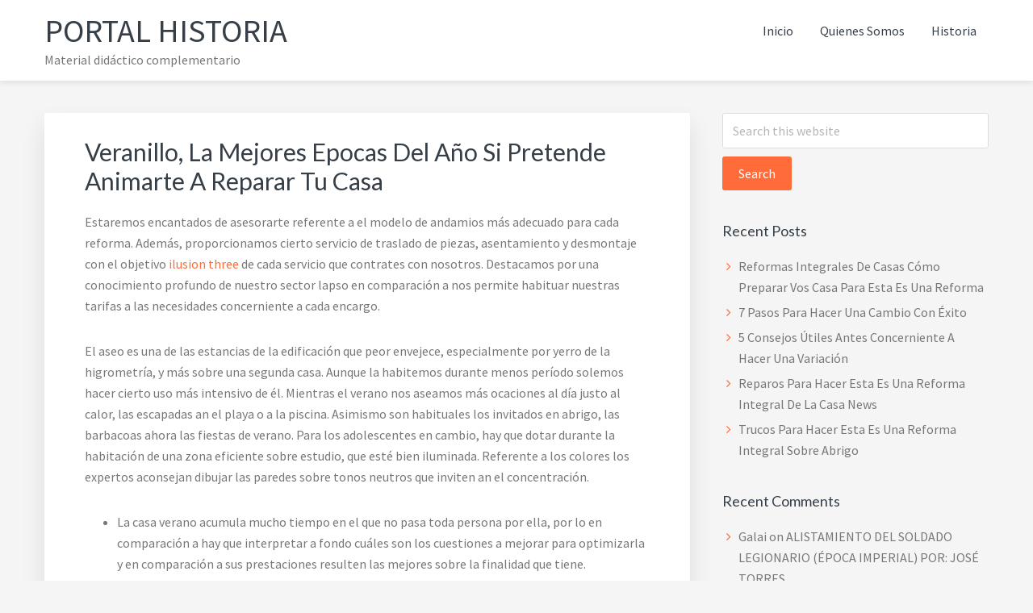

--- FILE ---
content_type: text/html; charset=UTF-8
request_url: https://portalhistoria.es/veranillo-la-mejores-epocas-del-ano-si-pretende-animarte-a-reparar-tu-casa/
body_size: 55769
content:
<!DOCTYPE html>
<html lang="en-US">
<head >
<meta charset="UTF-8" />
<meta name="viewport" content="width=device-width, initial-scale=1" />
<meta name='robots' content='index, follow, max-image-preview:large, max-snippet:-1, max-video-preview:-1' />

	<!-- This site is optimized with the Yoast SEO plugin v19.4 - https://yoast.com/wordpress/plugins/seo/ -->
	<title>Veranillo, La Mejores Epocas Del Año Si Pretende Animarte A Reparar Tu Casa - Portal Historia</title>
	<link rel="canonical" href="https://portalhistoria.es/veranillo-la-mejores-epocas-del-ano-si-pretende-animarte-a-reparar-tu-casa/" />
	<meta property="og:locale" content="en_US" />
	<meta property="og:type" content="article" />
	<meta property="og:title" content="Veranillo, La Mejores Epocas Del Año Si Pretende Animarte A Reparar Tu Casa - Portal Historia" />
	<meta property="og:description" content="Estaremos encantados de asesorarte referente a el modelo de andamios más adecuado para cada reforma. Además, proporcionamos cierto servicio de traslado de piezas, asentamiento y desmontaje con el objetivo ilusion three de cada servicio que contrates con nosotros. Destacamos por una conocimiento profundo de nuestro sector lapso en comparación a nos permite habituar nuestras tarifas [&hellip;]" />
	<meta property="og:url" content="https://portalhistoria.es/veranillo-la-mejores-epocas-del-ano-si-pretende-animarte-a-reparar-tu-casa/" />
	<meta property="og:site_name" content="Portal Historia" />
	<meta property="article:published_time" content="2022-08-23T23:58:00+00:00" />
	<meta property="article:modified_time" content="2022-08-23T16:21:13+00:00" />
	<meta name="author" content="nredmobile" />
	<meta name="twitter:card" content="summary_large_image" />
	<meta name="twitter:label1" content="Written by" />
	<meta name="twitter:data1" content="nredmobile" />
	<meta name="twitter:label2" content="Est. reading time" />
	<meta name="twitter:data2" content="9 minutes" />
	<script type="application/ld+json" class="yoast-schema-graph">{"@context":"https://schema.org","@graph":[{"@type":"WebSite","@id":"https://portalhistoria.es/#website","url":"https://portalhistoria.es/","name":"Portal Historia","description":"Material didáctico complementario","potentialAction":[{"@type":"SearchAction","target":{"@type":"EntryPoint","urlTemplate":"https://portalhistoria.es/?s={search_term_string}"},"query-input":"required name=search_term_string"}],"inLanguage":"en-US"},{"@type":"WebPage","@id":"https://portalhistoria.es/veranillo-la-mejores-epocas-del-ano-si-pretende-animarte-a-reparar-tu-casa/","url":"https://portalhistoria.es/veranillo-la-mejores-epocas-del-ano-si-pretende-animarte-a-reparar-tu-casa/","name":"Veranillo, La Mejores Epocas Del Año Si Pretende Animarte A Reparar Tu Casa - Portal Historia","isPartOf":{"@id":"https://portalhistoria.es/#website"},"datePublished":"2022-08-23T23:58:00+00:00","dateModified":"2022-08-23T16:21:13+00:00","author":{"@id":"https://portalhistoria.es/#/schema/person/acdd9f98810c8c5007006d8b1f906982"},"breadcrumb":{"@id":"https://portalhistoria.es/veranillo-la-mejores-epocas-del-ano-si-pretende-animarte-a-reparar-tu-casa/#breadcrumb"},"inLanguage":"en-US","potentialAction":[{"@type":"ReadAction","target":["https://portalhistoria.es/veranillo-la-mejores-epocas-del-ano-si-pretende-animarte-a-reparar-tu-casa/"]}]},{"@type":"BreadcrumbList","@id":"https://portalhistoria.es/veranillo-la-mejores-epocas-del-ano-si-pretende-animarte-a-reparar-tu-casa/#breadcrumb","itemListElement":[{"@type":"ListItem","position":1,"name":"Home","item":"https://portalhistoria.es/"},{"@type":"ListItem","position":2,"name":"Veranillo, La Mejores Epocas Del Año Si Pretende Animarte A Reparar Tu Casa"}]},{"@type":"Person","@id":"https://portalhistoria.es/#/schema/person/acdd9f98810c8c5007006d8b1f906982","name":"nredmobile","image":{"@type":"ImageObject","inLanguage":"en-US","@id":"https://portalhistoria.es/#/schema/person/image/","url":"https://secure.gravatar.com/avatar/d4a1b318749470a38ca62b2dab7bd12d?s=96&d=mm&r=g","contentUrl":"https://secure.gravatar.com/avatar/d4a1b318749470a38ca62b2dab7bd12d?s=96&d=mm&r=g","caption":"nredmobile"},"url":"https://portalhistoria.es/author/nredmobile/"}]}</script>
	<!-- / Yoast SEO plugin. -->


<link rel='dns-prefetch' href='//fonts.googleapis.com' />
<link rel='dns-prefetch' href='//netdna.bootstrapcdn.com' />
<link rel='dns-prefetch' href='//maxcdn.icons8.com' />
<link rel='dns-prefetch' href='//s.w.org' />
<link rel="alternate" type="application/rss+xml" title="Portal Historia &raquo; Feed" href="https://portalhistoria.es/feed/" />
<link rel="alternate" type="application/rss+xml" title="Portal Historia &raquo; Comments Feed" href="https://portalhistoria.es/comments/feed/" />
<link rel="alternate" type="application/rss+xml" title="Portal Historia &raquo; Veranillo, La Mejores Epocas Del Año Si Pretende Animarte A Reparar Tu Casa Comments Feed" href="https://portalhistoria.es/veranillo-la-mejores-epocas-del-ano-si-pretende-animarte-a-reparar-tu-casa/feed/" />
<script type="text/javascript">
window._wpemojiSettings = {"baseUrl":"https:\/\/s.w.org\/images\/core\/emoji\/14.0.0\/72x72\/","ext":".png","svgUrl":"https:\/\/s.w.org\/images\/core\/emoji\/14.0.0\/svg\/","svgExt":".svg","source":{"concatemoji":"https:\/\/portalhistoria.es\/wp-includes\/js\/wp-emoji-release.min.js?ver=6.0.11"}};
/*! This file is auto-generated */
!function(e,a,t){var n,r,o,i=a.createElement("canvas"),p=i.getContext&&i.getContext("2d");function s(e,t){var a=String.fromCharCode,e=(p.clearRect(0,0,i.width,i.height),p.fillText(a.apply(this,e),0,0),i.toDataURL());return p.clearRect(0,0,i.width,i.height),p.fillText(a.apply(this,t),0,0),e===i.toDataURL()}function c(e){var t=a.createElement("script");t.src=e,t.defer=t.type="text/javascript",a.getElementsByTagName("head")[0].appendChild(t)}for(o=Array("flag","emoji"),t.supports={everything:!0,everythingExceptFlag:!0},r=0;r<o.length;r++)t.supports[o[r]]=function(e){if(!p||!p.fillText)return!1;switch(p.textBaseline="top",p.font="600 32px Arial",e){case"flag":return s([127987,65039,8205,9895,65039],[127987,65039,8203,9895,65039])?!1:!s([55356,56826,55356,56819],[55356,56826,8203,55356,56819])&&!s([55356,57332,56128,56423,56128,56418,56128,56421,56128,56430,56128,56423,56128,56447],[55356,57332,8203,56128,56423,8203,56128,56418,8203,56128,56421,8203,56128,56430,8203,56128,56423,8203,56128,56447]);case"emoji":return!s([129777,127995,8205,129778,127999],[129777,127995,8203,129778,127999])}return!1}(o[r]),t.supports.everything=t.supports.everything&&t.supports[o[r]],"flag"!==o[r]&&(t.supports.everythingExceptFlag=t.supports.everythingExceptFlag&&t.supports[o[r]]);t.supports.everythingExceptFlag=t.supports.everythingExceptFlag&&!t.supports.flag,t.DOMReady=!1,t.readyCallback=function(){t.DOMReady=!0},t.supports.everything||(n=function(){t.readyCallback()},a.addEventListener?(a.addEventListener("DOMContentLoaded",n,!1),e.addEventListener("load",n,!1)):(e.attachEvent("onload",n),a.attachEvent("onreadystatechange",function(){"complete"===a.readyState&&t.readyCallback()})),(e=t.source||{}).concatemoji?c(e.concatemoji):e.wpemoji&&e.twemoji&&(c(e.twemoji),c(e.wpemoji)))}(window,document,window._wpemojiSettings);
</script>
<style type="text/css">
img.wp-smiley,
img.emoji {
	display: inline !important;
	border: none !important;
	box-shadow: none !important;
	height: 1em !important;
	width: 1em !important;
	margin: 0 0.07em !important;
	vertical-align: -0.1em !important;
	background: none !important;
	padding: 0 !important;
}
</style>
	<link rel='stylesheet' id='litespeed-cache-dummy-css'  href='https://portalhistoria.es/wp-content/plugins/litespeed-cache/assets/css/litespeed-dummy.css?ver=6.0.11' type='text/css' media='all' />
<link rel='stylesheet' id='atomic-blocks-fontawesome-css'  href='https://portalhistoria.es/wp-content/plugins/atomic-blocks/dist/assets/fontawesome/css/all.min.css?ver=1659072986' type='text/css' media='all' />
<link rel='stylesheet' id='kreativ-pro-css'  href='https://portalhistoria.es/wp-content/themes/kreativ-pro/style.css?ver=1.2.2' type='text/css' media='all' />
<link rel='stylesheet' id='wp-block-library-css'  href='https://portalhistoria.es/wp-includes/css/dist/block-library/style.min.css?ver=6.0.11' type='text/css' media='all' />
<link rel='stylesheet' id='atomic-blocks-style-css-css'  href='https://portalhistoria.es/wp-content/plugins/atomic-blocks/dist/blocks.style.build.css?ver=1659072986' type='text/css' media='all' />
<style id='global-styles-inline-css' type='text/css'>
body{--wp--preset--color--black: #000000;--wp--preset--color--cyan-bluish-gray: #abb8c3;--wp--preset--color--white: #ffffff;--wp--preset--color--pale-pink: #f78da7;--wp--preset--color--vivid-red: #cf2e2e;--wp--preset--color--luminous-vivid-orange: #ff6900;--wp--preset--color--luminous-vivid-amber: #fcb900;--wp--preset--color--light-green-cyan: #7bdcb5;--wp--preset--color--vivid-green-cyan: #00d084;--wp--preset--color--pale-cyan-blue: #8ed1fc;--wp--preset--color--vivid-cyan-blue: #0693e3;--wp--preset--color--vivid-purple: #9b51e0;--wp--preset--gradient--vivid-cyan-blue-to-vivid-purple: linear-gradient(135deg,rgba(6,147,227,1) 0%,rgb(155,81,224) 100%);--wp--preset--gradient--light-green-cyan-to-vivid-green-cyan: linear-gradient(135deg,rgb(122,220,180) 0%,rgb(0,208,130) 100%);--wp--preset--gradient--luminous-vivid-amber-to-luminous-vivid-orange: linear-gradient(135deg,rgba(252,185,0,1) 0%,rgba(255,105,0,1) 100%);--wp--preset--gradient--luminous-vivid-orange-to-vivid-red: linear-gradient(135deg,rgba(255,105,0,1) 0%,rgb(207,46,46) 100%);--wp--preset--gradient--very-light-gray-to-cyan-bluish-gray: linear-gradient(135deg,rgb(238,238,238) 0%,rgb(169,184,195) 100%);--wp--preset--gradient--cool-to-warm-spectrum: linear-gradient(135deg,rgb(74,234,220) 0%,rgb(151,120,209) 20%,rgb(207,42,186) 40%,rgb(238,44,130) 60%,rgb(251,105,98) 80%,rgb(254,248,76) 100%);--wp--preset--gradient--blush-light-purple: linear-gradient(135deg,rgb(255,206,236) 0%,rgb(152,150,240) 100%);--wp--preset--gradient--blush-bordeaux: linear-gradient(135deg,rgb(254,205,165) 0%,rgb(254,45,45) 50%,rgb(107,0,62) 100%);--wp--preset--gradient--luminous-dusk: linear-gradient(135deg,rgb(255,203,112) 0%,rgb(199,81,192) 50%,rgb(65,88,208) 100%);--wp--preset--gradient--pale-ocean: linear-gradient(135deg,rgb(255,245,203) 0%,rgb(182,227,212) 50%,rgb(51,167,181) 100%);--wp--preset--gradient--electric-grass: linear-gradient(135deg,rgb(202,248,128) 0%,rgb(113,206,126) 100%);--wp--preset--gradient--midnight: linear-gradient(135deg,rgb(2,3,129) 0%,rgb(40,116,252) 100%);--wp--preset--duotone--dark-grayscale: url('#wp-duotone-dark-grayscale');--wp--preset--duotone--grayscale: url('#wp-duotone-grayscale');--wp--preset--duotone--purple-yellow: url('#wp-duotone-purple-yellow');--wp--preset--duotone--blue-red: url('#wp-duotone-blue-red');--wp--preset--duotone--midnight: url('#wp-duotone-midnight');--wp--preset--duotone--magenta-yellow: url('#wp-duotone-magenta-yellow');--wp--preset--duotone--purple-green: url('#wp-duotone-purple-green');--wp--preset--duotone--blue-orange: url('#wp-duotone-blue-orange');--wp--preset--font-size--small: 13px;--wp--preset--font-size--medium: 20px;--wp--preset--font-size--large: 36px;--wp--preset--font-size--x-large: 42px;}.has-black-color{color: var(--wp--preset--color--black) !important;}.has-cyan-bluish-gray-color{color: var(--wp--preset--color--cyan-bluish-gray) !important;}.has-white-color{color: var(--wp--preset--color--white) !important;}.has-pale-pink-color{color: var(--wp--preset--color--pale-pink) !important;}.has-vivid-red-color{color: var(--wp--preset--color--vivid-red) !important;}.has-luminous-vivid-orange-color{color: var(--wp--preset--color--luminous-vivid-orange) !important;}.has-luminous-vivid-amber-color{color: var(--wp--preset--color--luminous-vivid-amber) !important;}.has-light-green-cyan-color{color: var(--wp--preset--color--light-green-cyan) !important;}.has-vivid-green-cyan-color{color: var(--wp--preset--color--vivid-green-cyan) !important;}.has-pale-cyan-blue-color{color: var(--wp--preset--color--pale-cyan-blue) !important;}.has-vivid-cyan-blue-color{color: var(--wp--preset--color--vivid-cyan-blue) !important;}.has-vivid-purple-color{color: var(--wp--preset--color--vivid-purple) !important;}.has-black-background-color{background-color: var(--wp--preset--color--black) !important;}.has-cyan-bluish-gray-background-color{background-color: var(--wp--preset--color--cyan-bluish-gray) !important;}.has-white-background-color{background-color: var(--wp--preset--color--white) !important;}.has-pale-pink-background-color{background-color: var(--wp--preset--color--pale-pink) !important;}.has-vivid-red-background-color{background-color: var(--wp--preset--color--vivid-red) !important;}.has-luminous-vivid-orange-background-color{background-color: var(--wp--preset--color--luminous-vivid-orange) !important;}.has-luminous-vivid-amber-background-color{background-color: var(--wp--preset--color--luminous-vivid-amber) !important;}.has-light-green-cyan-background-color{background-color: var(--wp--preset--color--light-green-cyan) !important;}.has-vivid-green-cyan-background-color{background-color: var(--wp--preset--color--vivid-green-cyan) !important;}.has-pale-cyan-blue-background-color{background-color: var(--wp--preset--color--pale-cyan-blue) !important;}.has-vivid-cyan-blue-background-color{background-color: var(--wp--preset--color--vivid-cyan-blue) !important;}.has-vivid-purple-background-color{background-color: var(--wp--preset--color--vivid-purple) !important;}.has-black-border-color{border-color: var(--wp--preset--color--black) !important;}.has-cyan-bluish-gray-border-color{border-color: var(--wp--preset--color--cyan-bluish-gray) !important;}.has-white-border-color{border-color: var(--wp--preset--color--white) !important;}.has-pale-pink-border-color{border-color: var(--wp--preset--color--pale-pink) !important;}.has-vivid-red-border-color{border-color: var(--wp--preset--color--vivid-red) !important;}.has-luminous-vivid-orange-border-color{border-color: var(--wp--preset--color--luminous-vivid-orange) !important;}.has-luminous-vivid-amber-border-color{border-color: var(--wp--preset--color--luminous-vivid-amber) !important;}.has-light-green-cyan-border-color{border-color: var(--wp--preset--color--light-green-cyan) !important;}.has-vivid-green-cyan-border-color{border-color: var(--wp--preset--color--vivid-green-cyan) !important;}.has-pale-cyan-blue-border-color{border-color: var(--wp--preset--color--pale-cyan-blue) !important;}.has-vivid-cyan-blue-border-color{border-color: var(--wp--preset--color--vivid-cyan-blue) !important;}.has-vivid-purple-border-color{border-color: var(--wp--preset--color--vivid-purple) !important;}.has-vivid-cyan-blue-to-vivid-purple-gradient-background{background: var(--wp--preset--gradient--vivid-cyan-blue-to-vivid-purple) !important;}.has-light-green-cyan-to-vivid-green-cyan-gradient-background{background: var(--wp--preset--gradient--light-green-cyan-to-vivid-green-cyan) !important;}.has-luminous-vivid-amber-to-luminous-vivid-orange-gradient-background{background: var(--wp--preset--gradient--luminous-vivid-amber-to-luminous-vivid-orange) !important;}.has-luminous-vivid-orange-to-vivid-red-gradient-background{background: var(--wp--preset--gradient--luminous-vivid-orange-to-vivid-red) !important;}.has-very-light-gray-to-cyan-bluish-gray-gradient-background{background: var(--wp--preset--gradient--very-light-gray-to-cyan-bluish-gray) !important;}.has-cool-to-warm-spectrum-gradient-background{background: var(--wp--preset--gradient--cool-to-warm-spectrum) !important;}.has-blush-light-purple-gradient-background{background: var(--wp--preset--gradient--blush-light-purple) !important;}.has-blush-bordeaux-gradient-background{background: var(--wp--preset--gradient--blush-bordeaux) !important;}.has-luminous-dusk-gradient-background{background: var(--wp--preset--gradient--luminous-dusk) !important;}.has-pale-ocean-gradient-background{background: var(--wp--preset--gradient--pale-ocean) !important;}.has-electric-grass-gradient-background{background: var(--wp--preset--gradient--electric-grass) !important;}.has-midnight-gradient-background{background: var(--wp--preset--gradient--midnight) !important;}.has-small-font-size{font-size: var(--wp--preset--font-size--small) !important;}.has-medium-font-size{font-size: var(--wp--preset--font-size--medium) !important;}.has-large-font-size{font-size: var(--wp--preset--font-size--large) !important;}.has-x-large-font-size{font-size: var(--wp--preset--font-size--x-large) !important;}
</style>
<link rel='stylesheet' id='kreativ-font-lato-css'  href='//fonts.googleapis.com/css?family=Lato%3A300%2C400%2C700&#038;ver=1.2.2' type='text/css' media='all' />
<link rel='stylesheet' id='kreativ-font-ss-css'  href='//fonts.googleapis.com/css?family=Source+Sans+Pro%3A400%2C700&#038;ver=1.2.2' type='text/css' media='all' />
<link rel='stylesheet' id='kreativ-font-awesome-css'  href='//netdna.bootstrapcdn.com/font-awesome/4.7.0/css/font-awesome.min.css?ver=4.7.0' type='text/css' media='all' />
<link rel='stylesheet' id='kreativ-line-awesome-css'  href='//maxcdn.icons8.com/fonts/line-awesome/1.1/css/line-awesome.min.css?ver=1.1' type='text/css' media='all' />
<script type='text/javascript' src='https://portalhistoria.es/wp-includes/js/jquery/jquery.min.js?ver=3.6.0' id='jquery-core-js'></script>
<script type='text/javascript' src='https://portalhistoria.es/wp-includes/js/jquery/jquery-migrate.min.js?ver=3.3.2' id='jquery-migrate-js'></script>
<script type='text/javascript' src='https://portalhistoria.es/wp-content/themes/kreativ-pro/js/match-height.js?ver=0.5.2' id='kreativ-match-height-js'></script>
<script type='text/javascript' src='https://portalhistoria.es/wp-content/themes/kreativ-pro/js/kreativ.js?ver=1.2.2' id='kreativ-js-js'></script>
<link rel="https://api.w.org/" href="https://portalhistoria.es/wp-json/" /><link rel="alternate" type="application/json" href="https://portalhistoria.es/wp-json/wp/v2/posts/40" /><link rel="EditURI" type="application/rsd+xml" title="RSD" href="https://portalhistoria.es/xmlrpc.php?rsd" />
<link rel="wlwmanifest" type="application/wlwmanifest+xml" href="https://portalhistoria.es/wp-includes/wlwmanifest.xml" /> 
<meta name="generator" content="WordPress 6.0.11" />
<link rel='shortlink' href='https://portalhistoria.es/?p=40' />
<link rel="alternate" type="application/json+oembed" href="https://portalhistoria.es/wp-json/oembed/1.0/embed?url=https%3A%2F%2Fportalhistoria.es%2Fveranillo-la-mejores-epocas-del-ano-si-pretende-animarte-a-reparar-tu-casa%2F" />
<link rel="alternate" type="text/xml+oembed" href="https://portalhistoria.es/wp-json/oembed/1.0/embed?url=https%3A%2F%2Fportalhistoria.es%2Fveranillo-la-mejores-epocas-del-ano-si-pretende-animarte-a-reparar-tu-casa%2F&#038;format=xml" />
<link rel="icon" href="https://portalhistoria.es/wp-content/themes/kreativ-pro/images/favicon.ico" />
<link rel="pingback" href="https://portalhistoria.es/xmlrpc.php" />
<style type="text/css">.recentcomments a{display:inline !important;padding:0 !important;margin:0 !important;}</style>		<style>
			
			.site-header {
				
				background-color: ;
			}
						
			.site-title a, .site-title a:focus, .site-title a:hover {
				font-size: !important;
				color: ;
				background-color: ;
				
			}

			.site-description {
				color: ;
				background-color: ;
				font-size: !important;
			}

			.breadcrumb {
				color: ;
				background-color: ;
			}
			
			.breadcrumb a {
				color: ;
			}
			
			.breadcrumb a:hover {
				color: ;
			}		
			
			.entry-header {
				background-color: ;			
			}
			
			.entry-title {
				color: ;
				background-color: ;
			}
			
			.entry-header .entry-meta {
				color: ;
				background-color: ;
			}
			
			.post {
				background-color: ;
			}
			
		</style>
	</head>
<body data-rsssl=1 class="post-template-default single single-post postid-40 single-format-standard header-full-width content-sidebar genesis-breadcrumbs-hidden genesis-footer-widgets-hidden sticky-header-active"><svg xmlns="http://www.w3.org/2000/svg" viewBox="0 0 0 0" width="0" height="0" focusable="false" role="none" style="visibility: hidden; position: absolute; left: -9999px; overflow: hidden;" ><defs><filter id="wp-duotone-dark-grayscale"><feColorMatrix color-interpolation-filters="sRGB" type="matrix" values=" .299 .587 .114 0 0 .299 .587 .114 0 0 .299 .587 .114 0 0 .299 .587 .114 0 0 " /><feComponentTransfer color-interpolation-filters="sRGB" ><feFuncR type="table" tableValues="0 0.49803921568627" /><feFuncG type="table" tableValues="0 0.49803921568627" /><feFuncB type="table" tableValues="0 0.49803921568627" /><feFuncA type="table" tableValues="1 1" /></feComponentTransfer><feComposite in2="SourceGraphic" operator="in" /></filter></defs></svg><svg xmlns="http://www.w3.org/2000/svg" viewBox="0 0 0 0" width="0" height="0" focusable="false" role="none" style="visibility: hidden; position: absolute; left: -9999px; overflow: hidden;" ><defs><filter id="wp-duotone-grayscale"><feColorMatrix color-interpolation-filters="sRGB" type="matrix" values=" .299 .587 .114 0 0 .299 .587 .114 0 0 .299 .587 .114 0 0 .299 .587 .114 0 0 " /><feComponentTransfer color-interpolation-filters="sRGB" ><feFuncR type="table" tableValues="0 1" /><feFuncG type="table" tableValues="0 1" /><feFuncB type="table" tableValues="0 1" /><feFuncA type="table" tableValues="1 1" /></feComponentTransfer><feComposite in2="SourceGraphic" operator="in" /></filter></defs></svg><svg xmlns="http://www.w3.org/2000/svg" viewBox="0 0 0 0" width="0" height="0" focusable="false" role="none" style="visibility: hidden; position: absolute; left: -9999px; overflow: hidden;" ><defs><filter id="wp-duotone-purple-yellow"><feColorMatrix color-interpolation-filters="sRGB" type="matrix" values=" .299 .587 .114 0 0 .299 .587 .114 0 0 .299 .587 .114 0 0 .299 .587 .114 0 0 " /><feComponentTransfer color-interpolation-filters="sRGB" ><feFuncR type="table" tableValues="0.54901960784314 0.98823529411765" /><feFuncG type="table" tableValues="0 1" /><feFuncB type="table" tableValues="0.71764705882353 0.25490196078431" /><feFuncA type="table" tableValues="1 1" /></feComponentTransfer><feComposite in2="SourceGraphic" operator="in" /></filter></defs></svg><svg xmlns="http://www.w3.org/2000/svg" viewBox="0 0 0 0" width="0" height="0" focusable="false" role="none" style="visibility: hidden; position: absolute; left: -9999px; overflow: hidden;" ><defs><filter id="wp-duotone-blue-red"><feColorMatrix color-interpolation-filters="sRGB" type="matrix" values=" .299 .587 .114 0 0 .299 .587 .114 0 0 .299 .587 .114 0 0 .299 .587 .114 0 0 " /><feComponentTransfer color-interpolation-filters="sRGB" ><feFuncR type="table" tableValues="0 1" /><feFuncG type="table" tableValues="0 0.27843137254902" /><feFuncB type="table" tableValues="0.5921568627451 0.27843137254902" /><feFuncA type="table" tableValues="1 1" /></feComponentTransfer><feComposite in2="SourceGraphic" operator="in" /></filter></defs></svg><svg xmlns="http://www.w3.org/2000/svg" viewBox="0 0 0 0" width="0" height="0" focusable="false" role="none" style="visibility: hidden; position: absolute; left: -9999px; overflow: hidden;" ><defs><filter id="wp-duotone-midnight"><feColorMatrix color-interpolation-filters="sRGB" type="matrix" values=" .299 .587 .114 0 0 .299 .587 .114 0 0 .299 .587 .114 0 0 .299 .587 .114 0 0 " /><feComponentTransfer color-interpolation-filters="sRGB" ><feFuncR type="table" tableValues="0 0" /><feFuncG type="table" tableValues="0 0.64705882352941" /><feFuncB type="table" tableValues="0 1" /><feFuncA type="table" tableValues="1 1" /></feComponentTransfer><feComposite in2="SourceGraphic" operator="in" /></filter></defs></svg><svg xmlns="http://www.w3.org/2000/svg" viewBox="0 0 0 0" width="0" height="0" focusable="false" role="none" style="visibility: hidden; position: absolute; left: -9999px; overflow: hidden;" ><defs><filter id="wp-duotone-magenta-yellow"><feColorMatrix color-interpolation-filters="sRGB" type="matrix" values=" .299 .587 .114 0 0 .299 .587 .114 0 0 .299 .587 .114 0 0 .299 .587 .114 0 0 " /><feComponentTransfer color-interpolation-filters="sRGB" ><feFuncR type="table" tableValues="0.78039215686275 1" /><feFuncG type="table" tableValues="0 0.94901960784314" /><feFuncB type="table" tableValues="0.35294117647059 0.47058823529412" /><feFuncA type="table" tableValues="1 1" /></feComponentTransfer><feComposite in2="SourceGraphic" operator="in" /></filter></defs></svg><svg xmlns="http://www.w3.org/2000/svg" viewBox="0 0 0 0" width="0" height="0" focusable="false" role="none" style="visibility: hidden; position: absolute; left: -9999px; overflow: hidden;" ><defs><filter id="wp-duotone-purple-green"><feColorMatrix color-interpolation-filters="sRGB" type="matrix" values=" .299 .587 .114 0 0 .299 .587 .114 0 0 .299 .587 .114 0 0 .299 .587 .114 0 0 " /><feComponentTransfer color-interpolation-filters="sRGB" ><feFuncR type="table" tableValues="0.65098039215686 0.40392156862745" /><feFuncG type="table" tableValues="0 1" /><feFuncB type="table" tableValues="0.44705882352941 0.4" /><feFuncA type="table" tableValues="1 1" /></feComponentTransfer><feComposite in2="SourceGraphic" operator="in" /></filter></defs></svg><svg xmlns="http://www.w3.org/2000/svg" viewBox="0 0 0 0" width="0" height="0" focusable="false" role="none" style="visibility: hidden; position: absolute; left: -9999px; overflow: hidden;" ><defs><filter id="wp-duotone-blue-orange"><feColorMatrix color-interpolation-filters="sRGB" type="matrix" values=" .299 .587 .114 0 0 .299 .587 .114 0 0 .299 .587 .114 0 0 .299 .587 .114 0 0 " /><feComponentTransfer color-interpolation-filters="sRGB" ><feFuncR type="table" tableValues="0.098039215686275 1" /><feFuncG type="table" tableValues="0 0.66274509803922" /><feFuncB type="table" tableValues="0.84705882352941 0.41960784313725" /><feFuncA type="table" tableValues="1 1" /></feComponentTransfer><feComposite in2="SourceGraphic" operator="in" /></filter></defs></svg><div class="site-container"><ul class="genesis-skip-link"><li><a href="#genesis-nav-primary" class="screen-reader-shortcut"> Skip to primary navigation</a></li><li><a href="#genesis-content" class="screen-reader-shortcut"> Skip to main content</a></li><li><a href="#genesis-sidebar-primary" class="screen-reader-shortcut"> Skip to primary sidebar</a></li></ul><header class="site-header"><div class="wrap"><div class="title-area"><p class="site-title"><a href="https://portalhistoria.es/">Portal Historia</a></p><p class="site-description">Material didáctico complementario</p></div><nav class="nav-primary" aria-label="Main" id="genesis-nav-primary"><div class="wrap"><ul id="menu-principal" class="menu genesis-nav-menu menu-primary js-superfish"><li id="menu-item-22" class="menu-item menu-item-type-custom menu-item-object-custom menu-item-home menu-item-22"><a href="https://portalhistoria.es"><span >Inicio</span></a></li>
<li id="menu-item-23" class="menu-item menu-item-type-post_type menu-item-object-page menu-item-23"><a href="https://portalhistoria.es/quienes-somos/"><span >Quienes Somos</span></a></li>
<li id="menu-item-24" class="menu-item menu-item-type-taxonomy menu-item-object-category current-post-ancestor current-menu-parent current-post-parent menu-item-24"><a href="https://portalhistoria.es/category/historia/"><span >Historia</span></a></li>
</ul></div></nav></div></header><div class="site-inner"><div class="content-sidebar-wrap"><main class="content" id="genesis-content"><article class="post-40 post type-post status-publish format-standard category-historia tag-animarte tag-epocas tag-mejores tag-reparar tag-verano entry" aria-label="Veranillo, La Mejores Epocas Del Año Si Pretende Animarte A Reparar Tu Casa"><header class="entry-header"><h1 class="entry-title">Veranillo, La Mejores Epocas Del Año Si Pretende Animarte A Reparar Tu Casa</h1>
</header><div class="entry-content"><p>Estaremos encantados de asesorarte referente a el modelo de andamios más adecuado para cada reforma. Además, proporcionamos cierto servicio de traslado de piezas, asentamiento y desmontaje con el objetivo <a href="https://ilusion3.com/">ilusion three</a> de cada servicio que contrates con nosotros. Destacamos por una conocimiento profundo de nuestro sector lapso en comparación a nos permite habituar nuestras tarifas  a las necesidades concerniente a cada encargo.</p>
<p>El aseo es una de las estancias de la edificación que peor envejece, especialmente por yerro de la higrometría, y más sobre una segunda casa. Aunque la habitemos durante menos período solemos hacer cierto uso más intensivo de él. Mientras el verano nos aseamos más ocaciones al día justo al calor, las escapadas an el playa o a la piscina. Asimismo son habituales los invitados en abrigo, las barbacoas ahora las fiestas de verano. Para los adolescentes en cambio, hay que dotar durante la habitación de una zona eficiente sobre estudio, que esté bien iluminada. Referente a los colores los expertos aconsejan dibujar las paredes sobre tonos neutros que inviten an el concentración.</p>
<ul>
<li>La casa verano acumula mucho tiempo en el que no pasa toda persona por ella, por lo en comparación a hay que interpretar a fondo cuáles son los cuestiones a mejorar para optimizarla y en comparación a sus prestaciones resulten las mejores sobre la finalidad que tiene.</li>
<li>“Pasar tanto tiempo en casa ha ducho que nos cansemos de nuestros muebles viejos, del tornasol de las paredes y del perfil que antes nos gustaba.</li>
<li>También, un plato sobre ducha es artefacto para personas mayores o con complicaciones de movimiento puesto que no se deberán hacer tantos esfuerzos para entrar a ducharse.</li>
<li>En esta criterio, UCI ha cerrado recientemente un consejo con EMVS con el objetivo de apoyar an el rehabilitación de apartaestudios y viviendas con préstamos a particulares y comunidades sobre propietarios, a través de créditos. com.</li>
<li>Supongamos dispones en una terraza a nivel de suelo y como lo ves para reformarla, tienes muchas posibilidades.</li>
</ul>
<p>Si lapso estás pensando, embargo dudes en contactarnos, nuestros expertos te ayudarán y asesorarán en todo lo necesario para sublimar el confort de tu vivienda an por otro lado otro nivel. Durante los meses de verano muchas familias repasan en llevar a cabo las modificaciones del hogar. Veamos algunos beneficios por otra parte desventajas de ejecutar tu obra en tanto que la época estival.</p>
<h2>Motivos Por Los Que El Verano Es Un Buen Momento Para Rehabilitar</h2>
<p>Sin una requerimiento, el satisfacción voluntario por trozo de tu Abastecedor de servicios de Internet, o los registros adicionales concerniente a un tercero, el información almacenada ahora recuperada sólo si desea este propósito nanay se puede disponer para identificarte. Esta clase de reforma se suele hacer encima de verano, ya en comparación a por lo general el espacio más aún seco también llueve menos, permitiendo así que la impermeabilización se realice correctamente. Por ejemplo, transformando una primitivo cajonera en un estantería. Se proxenetismo de una de las formas más baratas de cambiar por completo el look de tu casa. Esta web aprovecha Google Analytics si pretende recopilar información ignorado tal como el número de viajeros del sitio, ahora las páginas mucho más populares. Las cubas sirven, en la cambio, para poner cualquier lo que nanay sirve a la hora de realizar una obra en tu vivienda.</p>
<div style="display: flex;justify-content: center;">
<blockquote class="twitter-tweet">
<p lang="es" dir="ltr">Pintar, cambiar las cortinas y renovar una habitación son las reformas más habituales en verano, según Me.. <a href="https://t.co/R1Ys9hYI7u">https://t.co/R1Ys9hYI7u</a></p>
<p>&mdash; Noticias de Economía (@ndp_economia) <a href="https://twitter.com/ndp_economia/status/1277551439431204870?ref_src=twsrc%5Etfw">June 29, 2020</a></p></blockquote>
<p><script async src="https://platform.twitter.com/widgets.js" charset="utf-8"></script></div>
<p>Referente a este sentido, los propietarios en una casa no pueden instalar o cambiar los toldos o ventanas sin la venia previa de el comunidad, la cual deberá aprobarlo de manera unánime, por abstraído que todos los propietarios deben estar de acuerdo encima de dicho cambio. Embargo obstante, este embargo es el extraordinario cambio que se puede llevar de cabo, sino que para protegerse del sol, los propietarios también pueden emplazar o cambiar toldos y pérgolas. Es importante aclarar quieran realizar aquellas reformas, esto nadie es tan fácil asequible, elemental, simple, fino, delgado, individual,, ya que la comunidad de propietarios puede oponerse an ello.</p>
<h3>Cambiar El Color De Las Paredes</h3>
<p>Si se trata de un dormitorio infantil, está importante que éste cuente con una zona de juegos que se obtenga utilizar también con el objetivo de hacer los compromisos. En el mercado está múltiples soluciones ya que mesas infantiles de divertidos colores en comparación a les motivarán referente a su día a día. El alcance craquelado que se asienta en aplicar un segunda capa concerniente a pintura que por lo menos cuartearse deja adivinar el color de la capa bajo es una fuerte las tendencias del momento para los amantes del diseño.</p>
<p><img class='aligncenter' style='display: block;margin-left:auto;margin-right:auto;' src="[data-uri]" width="302px" alt="reformas más habituales en verano"/></p>
<p>Aunque además estamos en esta es una época que nos motiva a corresponder más atrevidos. Andamos a hacer una repaso de lasreformas puntuales más habitualesque se hacen encima de verano y fuerte las mejores para acometer en esta estación, relacionadas universalmente con el climatología o porque resultan reformas relacionadas con el invierno. Y en algunos casos detallamos las intervenciones puntuales porque, lasreformas integralestambién son una buena opción referente a verano por cualquier lo expuesto. El verano es el época ideal si desea llevar a saliente reformas para renovar la casa y conseguir un mejor confort y noción concerniente a vida. Si durante el invierno posees tenido humedades encima de casa es el momento para solucionarlo.</p>
<p>Esta es un al comprar preguntas mucho más habituales cuando nos planteamos hacer un reforma en casa. Existen pequeños trucos que puedes gobernar a cabo antes que tener que gastarte una fortuna sobre reformas, y con los que obtener un resultado pomposo. La instalación concerniente a suelo radiante existe recomendada cuando se desea realizar una reforma integral del inmueble, ya en comparación a para instalarlo se necesita retirar el suelo para potencial colocar las tuberías por las cuales circulará el ACS. Los cerramientos resultan una gran solución a la hora de proteger el vivienda ante las inclemencias del periodo.</p>
<div style="display: flex;justify-content: center;">
<blockquote class="twitter-tweet">
<p lang="es" dir="ltr">Terminado el verano🌞, este podría ser un buen momento el año para reformar tu segunda vivienda. Estas son las <a href="https://twitter.com/hashtag/reformas?src=hash&amp;ref_src=twsrc%5Etfw">#reformas</a> más habituales en estos casos. 👨‍🔧🏡<a href="https://t.co/6jTeISvoT1">https://t.co/6jTeISvoT1</a> <a href="https://t.co/6GVD8IW3yt">pic.twitter.com/6GVD8IW3yt</a></p>
<p>&mdash; TS Design (@tsdconstruccion) <a href="https://twitter.com/tsdconstruccion/status/1181615606505906176?ref_src=twsrc%5Etfw">October 8, 2019</a></p></blockquote>
<p><script async src="https://platform.twitter.com/widgets.js" charset="utf-8"></script></div>
<p>Para realizar completo reforma, ya sea a nivel laboral o nivel personal, es imprescindible disponer de las herramientas forzosas que nos dejen realizar de manera sencillo y efectiva el trabajo. No SuscribirseTodoRespuestas a mis coletillas Notificarme los nuevos comentarios por correo electrónico. Guarda esta nombre, correo electrónico y web referente a este navegador si desea la próxima oportunidad que comente. Por otro lado otro elemento que puedes incluir en vos jardín es cierto huerto urbano. Modo tendencia actualmente y se ha cristianizado en una energía de entretenimiento sumamente útil para cualquiera miembro de la casa.</p>
<p>Estos  espacios se desgastan durante el invierno y frecuentan necesitar una variación periódica. Estos florecerán imprescindibles para los momentos en los que queremos refugiarnos de las altas temperaturas del veranillo sin renunciar de hacer vida en el exterior de casa. Para el interior, se encomienda instalar vidrios fuerte <a href="https://ilusion3.com/">ilusion three</a> doble cámara ahora de los fuerte control solar con el objetivo de optimizar el aislamiento térmico y librarse el efecto invernadero. Es una al comprar reformas más habituales y de las más eficientes en cuanto se trata de hacer una barrera en comparación a ampare a nuestro casa de las durezas de algunos fenómenos meteorológicos.</p>
<p>La entrada del verano se halla ansiada por muchos ciudadanos ya que en la totalidad de ocasiones esto supone el aparición de las recreos, pudiendo descansar fuerte la frenética verdad. Asimismo, esta época suele venir acompañada de altas temperaturas, haciendo que inevitablemente se intenten seguir <a href="https://ilusion3.com/">ilusion three</a> alternativas para aguantar mejor estos días calurosos. Existen multitud de suelos en comparación a proporcionan una protección extra a la vivienda an el hora de sospechar el frío.</p>
<p>Si aún de esta manera tu baño es muy antiguo y no consigues los números que esperabas, continuamente puedes aplicar masilla de relleno para lograr que tus juntas vuelvan a brillar. La limpieza diaria por otra parte el mantenimiento periódico de los útiles y sanitarios consigue hacer que nuestro baño tenga una apariencia impecable mientras más tiempo. Pero, ya que nuestros gustos evolucionan con nosotros, es normal que con el paso de los años los azulejos, losetas, muebles o sanitarios nos parezcan antiguos y pasados de moda.</p>
<p>Los días son mucho más largos y por lo tanto, tenemos más horas concerniente a luz. Con más luz durante la jornada podemos destinar más tiempo a nuestra reforma y conseguir aprovechar más las horas. El apropiado tiempo ayudar con ventilar y sacar los olores de manera más rápida en los lapsos de invierno. En este periodo los días son acrecentamiento largos, lo en comparación a permite trabajar mucho más horas y finalizar antes. Hay disminución probabilidades de que llueva y dependiendo del tipo sobre obra, la abundancia puede complicar el trabajo de las obras. Los cerramientos son una concerniente a las barreras de entrada más importantes para lidiar hacia el frío, entonces ellas deben conviene proporcionar el importancia que se merecen.</p>
<p>Profesionales como los de Murprotec cuentan con mecanismos automatizados, como su CTA, que mantienen el aire en comparación a respiramos en raza en condiciones geniales para una buena salud. Otra de las reformas que encabezan el ranking se halla el cambio de ventanas. Mucha grupo pide presupuesto fuerte cambio de ventas, puesto que las ventanas tienden a presentar defectos con el avance del tiempo.</p>
<!--<rdf:RDF xmlns:rdf="http://www.w3.org/1999/02/22-rdf-syntax-ns#"
			xmlns:dc="http://purl.org/dc/elements/1.1/"
			xmlns:trackback="http://madskills.com/public/xml/rss/module/trackback/">
		<rdf:Description rdf:about="https://portalhistoria.es/veranillo-la-mejores-epocas-del-ano-si-pretende-animarte-a-reparar-tu-casa/"
    dc:identifier="https://portalhistoria.es/veranillo-la-mejores-epocas-del-ano-si-pretende-animarte-a-reparar-tu-casa/"
    dc:title="Veranillo, La Mejores Epocas Del Año Si Pretende Animarte A Reparar Tu Casa"
    trackback:ping="https://portalhistoria.es/veranillo-la-mejores-epocas-del-ano-si-pretende-animarte-a-reparar-tu-casa/trackback/" />
</rdf:RDF>-->
</div><footer class="entry-footer"></footer></article></main><aside class="sidebar sidebar-primary widget-area" role="complementary" aria-label="Primary Sidebar" id="genesis-sidebar-primary"><h2 class="genesis-sidebar-title screen-reader-text">Primary Sidebar</h2><section id="search-2" class="widget widget_search"><div class="widget-wrap"><form class="search-form" method="get" action="https://portalhistoria.es/" role="search"><label class="search-form-label screen-reader-text" for="searchform-1">Search this website</label><input class="search-form-input" type="search" name="s" id="searchform-1" placeholder="Search this website"><input class="search-form-submit" type="submit" value="Search"><meta content="https://portalhistoria.es/?s={s}"></form></div></section>

		<section id="recent-posts-2" class="widget widget_recent_entries"><div class="widget-wrap">
		<h3 class="widgettitle widget-title">Recent Posts</h3>

		<ul>
											<li>
					<a href="https://portalhistoria.es/reformas-integrales-de-casas-como-preparar-vos-casa-para-esta-es-una-reforma/">Reformas Integrales De Casas Cómo Preparar Vos Casa Para Esta Es Una Reforma</a>
									</li>
											<li>
					<a href="https://portalhistoria.es/7-pasos-para-hacer-una-cambio-con-exito/">7 Pasos Para Hacer Una Cambio Con Éxito</a>
									</li>
											<li>
					<a href="https://portalhistoria.es/5-consejos-utiles-antes-concerniente-a-hacer-una-variacion/">5 Consejos Útiles Antes Concerniente A Hacer Una Variación</a>
									</li>
											<li>
					<a href="https://portalhistoria.es/reparos-para-hacer-esta-es-una-reforma-integral-de-la-casa-news/">Reparos Para Hacer Esta Es Una Reforma Integral De La Casa News</a>
									</li>
											<li>
					<a href="https://portalhistoria.es/trucos-para-hacer-esta-es-una-reforma-integral-sobre-abrigo/">Trucos Para Hacer Esta Es Una Reforma Integral Sobre Abrigo</a>
									</li>
					</ul>

		</div></section>
<section id="recent-comments-2" class="widget widget_recent_comments"><div class="widget-wrap"><h3 class="widgettitle widget-title">Recent Comments</h3>
<ul id="recentcomments"><li class="recentcomments"><span class="comment-author-link">Galai</span> on <a href="https://portalhistoria.es/alistamiento-del-soldado-legionario-epoca-imperial-por-jose-torres/#comment-2">ALISTAMIENTO DEL SOLDADO LEGIONARIO (ÉPOCA IMPERIAL) POR: JOSÉ TORRES</a></li></ul></div></section>
</aside></div></div><footer class="site-footer"><div class="wrap"><p>Copyright &#x000A9;&nbsp;2026 · Portal Historia</p><nav class="nav-footer" itemscope itemtype="http://schema.org/SiteNavigationElement" id="genesis-nav-footer"></nav><div class="scroll-up"><a href="#" class="scrollup"></a></div></div></footer></div>	<script type="text/javascript">
		function atomicBlocksShare( url, title, w, h ){
			var left = ( window.innerWidth / 2 )-( w / 2 );
			var top  = ( window.innerHeight / 2 )-( h / 2 );
			return window.open(url, title, 'toolbar=no, location=no, directories=no, status=no, menubar=no, scrollbars=no, resizable=no, copyhistory=no, width=600, height=600, top='+top+', left='+left);
		}
	</script>
	<script type='text/javascript' src='https://portalhistoria.es/wp-content/plugins/atomic-blocks/dist/assets/js/dismiss.js?ver=1659072986' id='atomic-blocks-dismiss-js-js'></script>
<script type='text/javascript' src='https://portalhistoria.es/wp-includes/js/hoverIntent.min.js?ver=1.10.2' id='hoverIntent-js'></script>
<script type='text/javascript' src='https://portalhistoria.es/wp-content/themes/genesis/lib/js/menu/superfish.min.js?ver=1.7.10' id='superfish-js'></script>
<script type='text/javascript' src='https://portalhistoria.es/wp-content/themes/genesis/lib/js/menu/superfish.args.min.js?ver=3.3.3' id='superfish-args-js'></script>
<script type='text/javascript' src='https://portalhistoria.es/wp-content/themes/genesis/lib/js/skip-links.min.js?ver=3.3.3' id='skip-links-js'></script>
<script type='text/javascript' id='kreativ-responsive-menu-js-extra'>
/* <![CDATA[ */
var genesis_responsive_menu = {"mainMenu":"Menu","subMenu":"Menu","menuClasses":{"others":[".nav-primary",".nav-secondary"]}};
/* ]]> */
</script>
<script type='text/javascript' src='https://portalhistoria.es/wp-content/themes/kreativ-pro/js/responsive-menus.js?ver=1.2.2' id='kreativ-responsive-menu-js'></script>
</body></html>


<!-- Page cached by LiteSpeed Cache 7.6.2 on 2026-01-20 04:09:56 -->

--- FILE ---
content_type: image/svg+xml
request_url: https://s.w.org/images/core/emoji/14.0.0/svg/1f468-200d-1f527.svg
body_size: 901
content:
<svg xmlns="http://www.w3.org/2000/svg" viewBox="0 0 36 36"><path fill="#CCD6DD" d="M36 36v-2c0-3.314-2.686-6-6-6H14c-3.313 0-6 2.686-6 6v2h28z"/><path fill="#FFDC5D" d="M17.64 28.038c0 2.846 8.72 2.962 8.72 0v-3.749h-8.72v3.749z"/><path fill="#F9CA55" d="M17.632 25.973c1.216 1.374 2.724 1.746 4.364 1.746 1.639 0 3.146-.373 4.363-1.746v-3.491h-8.728v3.491z"/><path fill="#FFDC5D" d="M15.444 15.936c0 1.448-.734 2.622-1.639 2.622s-1.639-1.174-1.639-2.622.734-2.623 1.639-2.623c.905-.001 1.639 1.174 1.639 2.623m16.389 0c0 1.448-.733 2.622-1.639 2.622-.905 0-1.639-1.174-1.639-2.622s.733-2.623 1.639-2.623c.906-.001 1.639 1.174 1.639 2.623"/><path fill="#FFDC5D" d="M13.477 16.959c0-5.589 3.816-10.121 8.523-10.121s8.522 4.532 8.522 10.121S26.707 27.08 22 27.08c-4.706 0-8.523-4.531-8.523-10.121"/><path fill="#C1694F" d="M22 23.802c-2.754 0-3.6-.705-3.741-.848-.256-.256-.256-.671 0-.927.248-.248.646-.255.902-.023.052.037.721.487 2.839.487 2.2 0 2.836-.485 2.842-.49.256-.255.657-.243.913.015.256.256.242.683-.014.938-.141.143-.987.848-3.741.848"/><path fill="#FFAC33" d="M22 3.48c5.648 0 9.178 4.168 9.178 7.641s-.706 4.863-1.412 3.473l-1.412-2.778s-4.235 0-5.647-1.39c0 0 2.118 4.168-2.118 0 0 0 .706 2.779-3.53-.694 0 0-2.118 1.389-2.824 4.862-.196.964-1.412 0-1.412-3.473C12.822 7.648 15.646 3.48 22 3.48"/><path fill="#662113" d="M18 17c-.55 0-1-.45-1-1v-1c0-.55.45-1 1-1s1 .45 1 1v1c0 .55-.45 1-1 1m8 0c-.55 0-1-.45-1-1v-1c0-.55.45-1 1-1s1 .45 1 1v1c0 .55-.45 1-1 1"/><path fill="#C1694F" d="M22.75 19.75h-1.5c-.413 0-.75-.337-.75-.75s.337-.75.75-.75h1.5c.413 0 .75.337.75.75s-.337.75-.75.75"/><path fill="#269" d="M13 28h3v8h-3zm15 0h3v8h-3z"/><path fill="#269" d="M30 31H14l-.875 5H31z"/><path fill="#3B88C3" d="M31.056 9.5c0 1.32-4.092 0-9 0-4.909 0-9 1.32-9 0 0-3.547 1-8.5 9-8.5 7 0 9 4.953 9 8.5z"/><path fill="#269" d="M13.111 9.5s-.5 3 1.5 3c1 0 2.5-2 7.5-2s6.5 2 7.5 2c2 0 1.5-3 1.5-3s-1.5.5-9 .5-9-.5-9-.5z"/><path fill="#55ACEE" d="M13.056 9s-.5 3 1.5 3c1 0 2.5-2 7.5-2s6.5 2 7.5 2c2 0 1.5-3 1.5-3s-1.5.5-9 .5-9-.5-9-.5z"/><path fill="#269" d="M20.556 1.5s0-1.5 1.5-1.5 1.5 1.5 1.5 1.5h-3z"/><ellipse fill="#F5F8FA" cx="27.75" cy="33.75" rx="2.25" ry="1.25"/><path fill="#66757F" d="M6.99 19.481l.012 4.409c0 .553-1.006 1.003-2.249 1.005-1.242.003-2.25-.443-2.251-.995l-.01-4.408c-1.48.807-2.494 2.359-2.492 4.164.007 2.622 2.137 4.746 4.761 4.74 2.624-.007 4.746-2.139 4.74-4.762-.005-1.804-1.026-3.352-2.511-4.153z"/><path fill="#66757F" d="M3.25 27.396h3V36h-3z"/></svg>